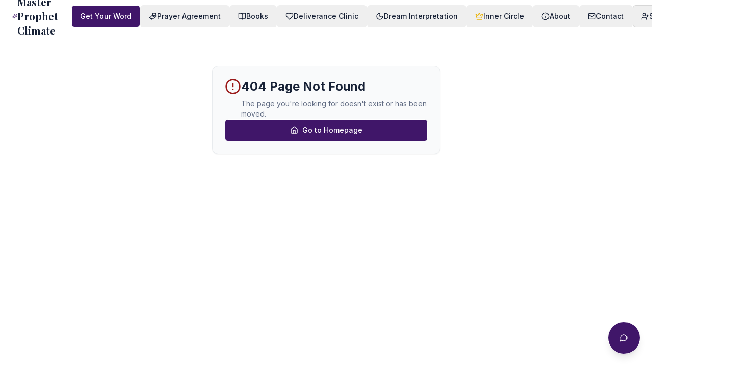

--- FILE ---
content_type: text/html; charset=UTF-8
request_url: https://masterprophetclimate.com/product/tithe-the-key-to-blessing/
body_size: 5514
content:
<!DOCTYPE html>
<html lang="en">
  <head>
    <meta charset="UTF-8" />
    
    <!-- Enhanced viewport for retina displays and mobile devices -->
    <meta name="viewport" content="width=device-width, initial-scale=1.0, maximum-scale=5.0, viewport-fit=cover" />
    
    <!-- PWA and mobile app metadata -->
    <meta name="theme-color" content="#2D1B4E" />
    <meta name="apple-mobile-web-app-capable" content="yes" />
    <meta name="apple-mobile-web-app-status-bar-style" content="black-translucent" />
    <meta name="apple-mobile-web-app-title" content="Master Prophet Climate" />
    <meta name="mobile-web-app-capable" content="yes" />
    
    <!-- Retina display optimization -->
    <meta name="format-detection" content="telephone=no" />
    
    <!-- Primary SEO Meta Tags -->
    <title>Dr Climate Wiseman - Master Prophet | Prophetic Ministry & Deliverance</title>
    <meta name="description" content="Experience prophetic anointing with Dr Climate Wiseman. FREE prophetic word in 7 minutes, online prayer request, submit prayer request, and 24 hour prophetic prayer line. Healing prayer, deliverance from witchcraft, and spiritual breakthrough through powerful prophetic ministry." />
    <meta name="keywords" content="Dr Climate Wiseman, Master Prophet Climate Wiseman, prophetic ministries, prophetic anointing, prophetic ministry online, online prayer request, submit prayer request, 24 hour prayer line, prophetic prayer lines, free prayer line, healing prayer, deliverance from witchcraft, deliverance ministry, prophetic word, spiritual breakthrough" />
    <meta name="robots" content="index, follow, max-image-preview:large, max-snippet:-1, max-video-preview:-1" />
    <link rel="canonical" href="https://masterprophetclimate.com/" />
    
    <!-- Open Graph / Facebook -->
    <meta property="og:type" content="website" />
    <meta property="og:url" content="https://masterprophetclimate.com/" />
    <meta property="og:title" content="Dr Climate Wiseman - FREE Prophetic Word in 7 Minutes" />
    <meta property="og:description" content="Submit your prayer request and receive your FREE prophetic word in 7 minutes. Experience prophetic anointing with Dr Climate Wiseman. 24 hour prayer line, healing prayer, and deliverance from witchcraft. Join thousands experiencing supernatural breakthrough." />
    <meta property="og:image" content="https://masterprophetclimate.com/og-image.png" />
    <meta property="og:image:width" content="1200" />
    <meta property="og:image:height" content="630" />
    <meta property="og:site_name" content="Master Prophet Climate Prophetic Deliverance Clinic" />
    
    <!-- Twitter Card -->
    <meta name="twitter:card" content="summary_large_image" />
    <meta name="twitter:url" content="https://masterprophetclimate.com/" />
    <meta name="twitter:title" content="Dr Climate Wiseman - FREE Prophetic Word in 7 Minutes" />
    <meta name="twitter:description" content="Submit your prayer request and receive your FREE prophetic word in 7 minutes. Experience prophetic anointing and online deliverance ministry. 24 hour prayer line, healing prayer, and deliverance from witchcraft." />
    <meta name="twitter:image" content="https://masterprophetclimate.com/og-image.png" />
    
    <!-- JSON-LD Structured Data - Religious Organization -->
    <script type="application/ld+json">
    {
      "@context": "https://schema.org",
      "@type": ["Organization", "ReligiousOrganization"],
      "name": "Master Prophet Climate Prophetic Deliverance Clinic",
      "alternateName": ["Dr Climate Wiseman", "Master Prophet Climate Wiseman"],
      "url": "https://masterprophetclimate.com",
      "logo": "https://masterprophetclimate.com/logo.png",
      "description": "Experience supernatural prophetic ministry, deliverance, and spiritual breakthrough with Master Prophet Climate Wiseman. Receive personalized prophetic words and complete freedom through our 30-day deliverance clinic.",
      "founder": {
        "@type": "Person",
        "name": "Master Prophet Climate Wiseman",
        "jobTitle": "Prophet & Spiritual Leader"
      },
      "hasOfferCatalog": {
        "@type": "OfferCatalog",
        "name": "Prophetic Ministry Services",
        "itemListElement": [
          {
            "@type": "Offer",
            "itemOffered": {
              "@type": "Service",
              "name": "6-Stage Interactive Prophecy Journey",
              "description": "FREE personalized prophetic words through transformative 6-stage conversational journey"
            }
          },
          {
            "@type": "Offer",
            "itemOffered": {
              "@type": "Service",
              "name": "Prophetic Deliverance Clinic",
              "description": "30-day deliverance prescription plan with complete spiritual breakthrough",
              "offers": {
                "@type": "Offer",
                "price": "247",
                "priceCurrency": "GBP"
              }
            }
          }
        ]
      }
    }
    </script>
    
    <!-- Performance optimizations for font loading -->
    <link rel="preconnect" href="https://fonts.googleapis.com">
    <link rel="preconnect" href="https://fonts.gstatic.com" crossorigin>
    <link href="https://fonts.googleapis.com/css2?family=Playfair+Display:ital,wght@0,400;0,500;0,600;0,700;0,800;0,900;1,400;1,500;1,600;1,700;1,800;1,900&family=Inter:wght@100;200;300;400;500;600;700;800;900&family=EB+Garamond:ital,wght@0,400;0,500;0,600;0,700;0,800;1,400;1,500;1,600;1,700;1,800&display=swap" rel="stylesheet">
    <script type="module" crossorigin src="/assets/index-BqcSYm_E.js"></script>
    <link rel="stylesheet" crossorigin href="/assets/index-DK4p1u2G.css">
  </head>
  <body>
    <div id="root"></div>
  </body>
</html>